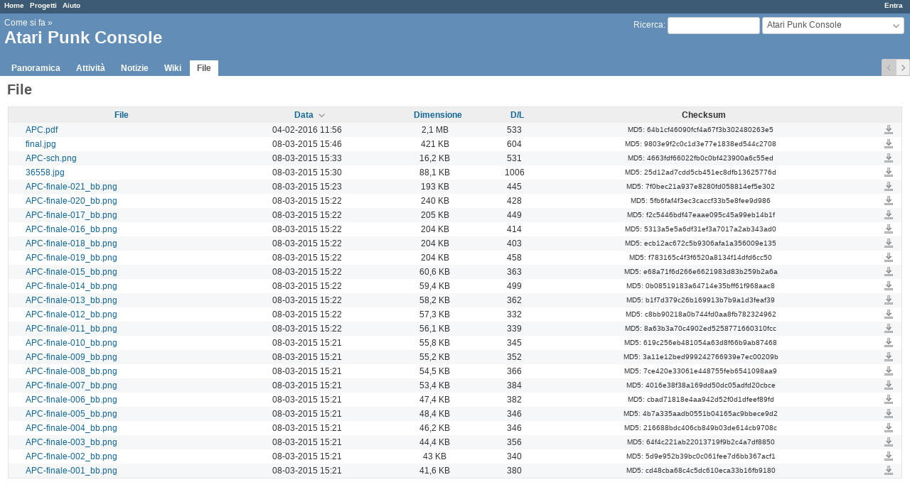

--- FILE ---
content_type: text/html; charset=utf-8
request_url: https://dev.hacklabterni.org/projects/apc-001/files?sort=created_on%3Adesc%2Csize%3Adesc%2Cfilename
body_size: 3637
content:
<!DOCTYPE html>
<html lang="it">
<head>
<meta charset="utf-8" />
<meta http-equiv="X-UA-Compatible" content="IE=edge"/>
<title>File - Atari Punk Console - HackLab Terni</title>
<meta name="viewport" content="width=device-width, initial-scale=1, maximum-scale=1, user-scalable=no">
<meta name="description" content="Redmine" />
<meta name="keywords" content="issue,bug,tracker" />
<meta name="csrf-param" content="authenticity_token" />
<meta name="csrf-token" content="1KTKO7EZ2H5s1tfTIV0tvM5h0wZxocGCKYURg2RRr4Blul8Zv23OQGddfPpIeCtQCpCNcmsdSJ092kDS1DLm5w==" />
<link rel='shortcut icon' href='/favicon.ico?1576842242' />
<link rel="stylesheet" media="all" href="/stylesheets/jquery/jquery-ui-1.11.0.css?1576842242" />
<link rel="stylesheet" media="all" href="/stylesheets/application.css?1576842242" />
<link rel="stylesheet" media="all" href="/stylesheets/responsive.css?1576842242" />

<script src="/javascripts/jquery.min.js?1555656755"></script>
<script src="/javascripts/jquery-ui.min.js?1502019941"></script>
<script src="/javascripts/jquery_ujs.js?1531227323"></script>
<script src="/javascripts/application.js?1576842242"></script>
<script src="/javascripts/responsive.js?1576842242"></script>
<script>
//<![CDATA[
$(window).on('load', function(){ warnLeavingUnsaved('La pagina corrente contiene del testo non salvato che verrà perso se lasci questa pagina.'); });
//]]>
</script>



<!-- page specific tags -->
</head>
<body class="project-apc-001 has-main-menu controller-files action-index avatars-off">

<div id="wrapper">

<div class="flyout-menu js-flyout-menu">


        <div class="flyout-menu__search">
            <form action="/projects/apc-001/search" accept-charset="UTF-8" method="get"><input name="utf8" type="hidden" value="&#x2713;" />
            
            <label class="search-magnifier search-magnifier--flyout" for="flyout-search">&#9906;</label>
            <input type="text" name="q" id="flyout-search" class="small js-search-input" placeholder="Ricerca" />
</form>        </div>


        <h3>Progetto</h3>
        <span class="js-project-menu"></span>

    <h3>Generale</h3>
    <span class="js-general-menu"></span>

    <span class="js-sidebar flyout-menu__sidebar"></span>

    <h3>Profilo</h3>
    <span class="js-profile-menu"></span>

</div>

<div id="wrapper2">
<div id="wrapper3">
<div id="top-menu">
    <div id="account">
        <ul><li><a class="login" href="/login">Entra</a></li></ul>    </div>
    
    <ul><li><a class="home" href="/">Home</a></li><li><a class="projects" href="/projects">Progetti</a></li><li><a class="help" href="https://www.redmine.org/guide">Aiuto</a></li></ul></div>

<div id="header">

    <a href="#" class="mobile-toggle-button js-flyout-menu-toggle-button"></a>

    <div id="quick-search">
        <form action="/projects/apc-001/search" accept-charset="UTF-8" method="get"><input name="utf8" type="hidden" value="&#x2713;" />
        <input type="hidden" name="scope" />
        
        <label for='q'>
          <a accesskey="4" href="/projects/apc-001/search">Ricerca</a>:
        </label>
        <input type="text" name="q" id="q" size="20" class="small" accesskey="f" />
</form>        <div id="project-jump" class="drdn"><span class="drdn-trigger">Atari Punk Console</span><div class="drdn-content"><div class="quick-search"><input type="text" name="q" id="projects-quick-search" value="" class="autocomplete" data-automcomplete-url="/projects/autocomplete.js?jump=files" autocomplete="off" /></div><div class="drdn-items projects selection"></div><div class="drdn-items all-projects selection"><a href="/projects?jump=files">Tutti i progetti</a></div></div></div>
    </div>

    <h1><span class="breadcrumbs"><a class="root" href="/projects/didattica?jump=files">Come si fa</a><span class="separator"> &raquo; </span></span><span class="current-project">Atari Punk Console</span></h1>

    <div id="main-menu" class="tabs">
        <ul><li><a class="overview" href="/projects/apc-001">Panoramica</a></li><li><a class="activity" href="/projects/apc-001/activity">Attività</a></li><li><a class="news" href="/projects/apc-001/news">Notizie</a></li><li><a class="wiki" href="/projects/apc-001/wiki">Wiki</a></li><li><a class="files selected" href="/projects/apc-001/files">File</a></li></ul>
        <div class="tabs-buttons" style="display:none;">
            <button class="tab-left" onclick="moveTabLeft(this); return false;"></button>
            <button class="tab-right" onclick="moveTabRight(this); return false;"></button>
        </div>
    </div>
</div>

<div id="main" class="nosidebar">
    <div id="sidebar">
        
        
    </div>

    <div id="content">
        
        <div class="contextual">

</div>

<h2>File</h2>


<div class="autoscroll">
  <table class="list files">
    <thead><tr>
      <th title="Ordina per &quot;File&quot;"><a href="/projects/apc-001/files?sort=filename%2Ccreated_on%3Adesc%2Csize%3Adesc">File</a></th>
      <th title="Ordina per &quot;Data&quot;"><a class="sort desc" href="/projects/apc-001/files?sort=created_on%2Csize%3Adesc%2Cfilename">Data</a></th>
      <th title="Ordina per &quot;Dimensione&quot;"><a href="/projects/apc-001/files?sort=size%3Adesc%2Ccreated_on%3Adesc%2Cfilename">Dimensione</a></th>
      <th title="Ordina per &quot;D/L&quot;"><a href="/projects/apc-001/files?sort=downloads%3Adesc%2Ccreated_on%3Adesc%2Csize%3Adesc">D/L</a></th>
      <th>Checksum</th>
      <th></th>
    </tr></thead>
    <tbody>
    <tr class="file">
      <td class="filename"><a title="istruzioni di montaggio" href="/attachments/1314">APC.pdf</a></td>
      <td class="created_on">04-02-2016 11:56</td>
      <td class="filesize">2,1 MB</td>
      <td class="downloads">533</td>
      <td class="digest">MD5: 64b1cf46090fcf4a67f3b302480263e5</td>
      <td class="buttons">
      <a class="icon-only icon-download" title="Scarica" href="/attachments/download/1314/APC.pdf">APC.pdf</a>
      
      </td>
    </tr>
    <tr class="file">
      <td class="filename"><a title="" href="/attachments/933">final.jpg</a></td>
      <td class="created_on">08-03-2015 15:46</td>
      <td class="filesize">421 KB</td>
      <td class="downloads">604</td>
      <td class="digest">MD5: 9803e9f2c0c1d3e77e1838ed544c2708</td>
      <td class="buttons">
      <a class="icon-only icon-download" title="Scarica" href="/attachments/download/933/final.jpg">final.jpg</a>
      
      </td>
    </tr>
    <tr class="file">
      <td class="filename"><a title="" href="/attachments/932">APC-sch.png</a></td>
      <td class="created_on">08-03-2015 15:33</td>
      <td class="filesize">16,2 KB</td>
      <td class="downloads">531</td>
      <td class="digest">MD5: 4663fdf66022fb0c0bf423900a6c55ed</td>
      <td class="buttons">
      <a class="icon-only icon-download" title="Scarica" href="/attachments/download/932/APC-sch.png">APC-sch.png</a>
      
      </td>
    </tr>
    <tr class="file">
      <td class="filename"><a title="" href="/attachments/931">36558.jpg</a></td>
      <td class="created_on">08-03-2015 15:30</td>
      <td class="filesize">88,1 KB</td>
      <td class="downloads">1006</td>
      <td class="digest">MD5: 25d12ad7cdd5cb451ec8dfb13625776d</td>
      <td class="buttons">
      <a class="icon-only icon-download" title="Scarica" href="/attachments/download/931/36558.jpg">36558.jpg</a>
      
      </td>
    </tr>
    <tr class="file">
      <td class="filename"><a title="" href="/attachments/930">APC-finale-021_bb.png</a></td>
      <td class="created_on">08-03-2015 15:23</td>
      <td class="filesize">193 KB</td>
      <td class="downloads">445</td>
      <td class="digest">MD5: 7f0bec21a937e8280fd058814ef5e302</td>
      <td class="buttons">
      <a class="icon-only icon-download" title="Scarica" href="/attachments/download/930/APC-finale-021_bb.png">APC-finale-021_bb.png</a>
      
      </td>
    </tr>
    <tr class="file">
      <td class="filename"><a title="" href="/attachments/929">APC-finale-020_bb.png</a></td>
      <td class="created_on">08-03-2015 15:22</td>
      <td class="filesize">240 KB</td>
      <td class="downloads">428</td>
      <td class="digest">MD5: 5fb6faf4f3ec3caccf33b5e8fee9d986</td>
      <td class="buttons">
      <a class="icon-only icon-download" title="Scarica" href="/attachments/download/929/APC-finale-020_bb.png">APC-finale-020_bb.png</a>
      
      </td>
    </tr>
    <tr class="file">
      <td class="filename"><a title="" href="/attachments/926">APC-finale-017_bb.png</a></td>
      <td class="created_on">08-03-2015 15:22</td>
      <td class="filesize">205 KB</td>
      <td class="downloads">449</td>
      <td class="digest">MD5: f2c5446bdf47eaae095c45a99eb14b1f</td>
      <td class="buttons">
      <a class="icon-only icon-download" title="Scarica" href="/attachments/download/926/APC-finale-017_bb.png">APC-finale-017_bb.png</a>
      
      </td>
    </tr>
    <tr class="file">
      <td class="filename"><a title="" href="/attachments/925">APC-finale-016_bb.png</a></td>
      <td class="created_on">08-03-2015 15:22</td>
      <td class="filesize">204 KB</td>
      <td class="downloads">414</td>
      <td class="digest">MD5: 5313a5e5a6df31ef3a7017a2ab343ad0</td>
      <td class="buttons">
      <a class="icon-only icon-download" title="Scarica" href="/attachments/download/925/APC-finale-016_bb.png">APC-finale-016_bb.png</a>
      
      </td>
    </tr>
    <tr class="file">
      <td class="filename"><a title="" href="/attachments/927">APC-finale-018_bb.png</a></td>
      <td class="created_on">08-03-2015 15:22</td>
      <td class="filesize">204 KB</td>
      <td class="downloads">403</td>
      <td class="digest">MD5: ecb12ac672c5b9306afa1a356009e135</td>
      <td class="buttons">
      <a class="icon-only icon-download" title="Scarica" href="/attachments/download/927/APC-finale-018_bb.png">APC-finale-018_bb.png</a>
      
      </td>
    </tr>
    <tr class="file">
      <td class="filename"><a title="" href="/attachments/928">APC-finale-019_bb.png</a></td>
      <td class="created_on">08-03-2015 15:22</td>
      <td class="filesize">204 KB</td>
      <td class="downloads">458</td>
      <td class="digest">MD5: f783165c4f3f6520a8134f14dfd6cc50</td>
      <td class="buttons">
      <a class="icon-only icon-download" title="Scarica" href="/attachments/download/928/APC-finale-019_bb.png">APC-finale-019_bb.png</a>
      
      </td>
    </tr>
    <tr class="file">
      <td class="filename"><a title="" href="/attachments/924">APC-finale-015_bb.png</a></td>
      <td class="created_on">08-03-2015 15:22</td>
      <td class="filesize">60,6 KB</td>
      <td class="downloads">363</td>
      <td class="digest">MD5: e68a71f6d266e6621983d83b259b2a6a</td>
      <td class="buttons">
      <a class="icon-only icon-download" title="Scarica" href="/attachments/download/924/APC-finale-015_bb.png">APC-finale-015_bb.png</a>
      
      </td>
    </tr>
    <tr class="file">
      <td class="filename"><a title="" href="/attachments/923">APC-finale-014_bb.png</a></td>
      <td class="created_on">08-03-2015 15:22</td>
      <td class="filesize">59,4 KB</td>
      <td class="downloads">499</td>
      <td class="digest">MD5: 0b08519183a64714e35bff61f968aac8</td>
      <td class="buttons">
      <a class="icon-only icon-download" title="Scarica" href="/attachments/download/923/APC-finale-014_bb.png">APC-finale-014_bb.png</a>
      
      </td>
    </tr>
    <tr class="file">
      <td class="filename"><a title="" href="/attachments/922">APC-finale-013_bb.png</a></td>
      <td class="created_on">08-03-2015 15:22</td>
      <td class="filesize">58,2 KB</td>
      <td class="downloads">362</td>
      <td class="digest">MD5: b1f7d379c26b169913b7b9a1d3feaf39</td>
      <td class="buttons">
      <a class="icon-only icon-download" title="Scarica" href="/attachments/download/922/APC-finale-013_bb.png">APC-finale-013_bb.png</a>
      
      </td>
    </tr>
    <tr class="file">
      <td class="filename"><a title="" href="/attachments/921">APC-finale-012_bb.png</a></td>
      <td class="created_on">08-03-2015 15:22</td>
      <td class="filesize">57,3 KB</td>
      <td class="downloads">332</td>
      <td class="digest">MD5: c8bb90218a0b744fd0aa8fb782324962</td>
      <td class="buttons">
      <a class="icon-only icon-download" title="Scarica" href="/attachments/download/921/APC-finale-012_bb.png">APC-finale-012_bb.png</a>
      
      </td>
    </tr>
    <tr class="file">
      <td class="filename"><a title="" href="/attachments/920">APC-finale-011_bb.png</a></td>
      <td class="created_on">08-03-2015 15:22</td>
      <td class="filesize">56,1 KB</td>
      <td class="downloads">339</td>
      <td class="digest">MD5: 8a63b3a70c4902ed5258771660310fcc</td>
      <td class="buttons">
      <a class="icon-only icon-download" title="Scarica" href="/attachments/download/920/APC-finale-011_bb.png">APC-finale-011_bb.png</a>
      
      </td>
    </tr>
    <tr class="file">
      <td class="filename"><a title="" href="/attachments/919">APC-finale-010_bb.png</a></td>
      <td class="created_on">08-03-2015 15:21</td>
      <td class="filesize">55,8 KB</td>
      <td class="downloads">345</td>
      <td class="digest">MD5: 619c256eb481054a63d8f66b9ab87468</td>
      <td class="buttons">
      <a class="icon-only icon-download" title="Scarica" href="/attachments/download/919/APC-finale-010_bb.png">APC-finale-010_bb.png</a>
      
      </td>
    </tr>
    <tr class="file">
      <td class="filename"><a title="" href="/attachments/918">APC-finale-009_bb.png</a></td>
      <td class="created_on">08-03-2015 15:21</td>
      <td class="filesize">55,2 KB</td>
      <td class="downloads">352</td>
      <td class="digest">MD5: 3a11e12bed999242766939e7ec00209b</td>
      <td class="buttons">
      <a class="icon-only icon-download" title="Scarica" href="/attachments/download/918/APC-finale-009_bb.png">APC-finale-009_bb.png</a>
      
      </td>
    </tr>
    <tr class="file">
      <td class="filename"><a title="" href="/attachments/917">APC-finale-008_bb.png</a></td>
      <td class="created_on">08-03-2015 15:21</td>
      <td class="filesize">54,5 KB</td>
      <td class="downloads">366</td>
      <td class="digest">MD5: 7ce420e33061e448755feb6541098aa9</td>
      <td class="buttons">
      <a class="icon-only icon-download" title="Scarica" href="/attachments/download/917/APC-finale-008_bb.png">APC-finale-008_bb.png</a>
      
      </td>
    </tr>
    <tr class="file">
      <td class="filename"><a title="" href="/attachments/916">APC-finale-007_bb.png</a></td>
      <td class="created_on">08-03-2015 15:21</td>
      <td class="filesize">53,4 KB</td>
      <td class="downloads">384</td>
      <td class="digest">MD5: 4016e38f38a169dd50dc05adfd20cbce</td>
      <td class="buttons">
      <a class="icon-only icon-download" title="Scarica" href="/attachments/download/916/APC-finale-007_bb.png">APC-finale-007_bb.png</a>
      
      </td>
    </tr>
    <tr class="file">
      <td class="filename"><a title="" href="/attachments/915">APC-finale-006_bb.png</a></td>
      <td class="created_on">08-03-2015 15:21</td>
      <td class="filesize">47,4 KB</td>
      <td class="downloads">382</td>
      <td class="digest">MD5: cbad71818e4aa942d52f0d1dfeef89fd</td>
      <td class="buttons">
      <a class="icon-only icon-download" title="Scarica" href="/attachments/download/915/APC-finale-006_bb.png">APC-finale-006_bb.png</a>
      
      </td>
    </tr>
    <tr class="file">
      <td class="filename"><a title="" href="/attachments/914">APC-finale-005_bb.png</a></td>
      <td class="created_on">08-03-2015 15:21</td>
      <td class="filesize">48,4 KB</td>
      <td class="downloads">346</td>
      <td class="digest">MD5: 4b7a335aadb0551b04165ac9bbece9d2</td>
      <td class="buttons">
      <a class="icon-only icon-download" title="Scarica" href="/attachments/download/914/APC-finale-005_bb.png">APC-finale-005_bb.png</a>
      
      </td>
    </tr>
    <tr class="file">
      <td class="filename"><a title="" href="/attachments/913">APC-finale-004_bb.png</a></td>
      <td class="created_on">08-03-2015 15:21</td>
      <td class="filesize">46,2 KB</td>
      <td class="downloads">346</td>
      <td class="digest">MD5: 216688bdc406cb849b03de614cb9708c</td>
      <td class="buttons">
      <a class="icon-only icon-download" title="Scarica" href="/attachments/download/913/APC-finale-004_bb.png">APC-finale-004_bb.png</a>
      
      </td>
    </tr>
    <tr class="file">
      <td class="filename"><a title="" href="/attachments/912">APC-finale-003_bb.png</a></td>
      <td class="created_on">08-03-2015 15:21</td>
      <td class="filesize">44,4 KB</td>
      <td class="downloads">356</td>
      <td class="digest">MD5: 64f4c221ab22013719f9b2c4a7df8850</td>
      <td class="buttons">
      <a class="icon-only icon-download" title="Scarica" href="/attachments/download/912/APC-finale-003_bb.png">APC-finale-003_bb.png</a>
      
      </td>
    </tr>
    <tr class="file">
      <td class="filename"><a title="" href="/attachments/911">APC-finale-002_bb.png</a></td>
      <td class="created_on">08-03-2015 15:21</td>
      <td class="filesize">43 KB</td>
      <td class="downloads">340</td>
      <td class="digest">MD5: 5d9e952b39bc0c061fee7d6bb367acf1</td>
      <td class="buttons">
      <a class="icon-only icon-download" title="Scarica" href="/attachments/download/911/APC-finale-002_bb.png">APC-finale-002_bb.png</a>
      
      </td>
    </tr>
    <tr class="file">
      <td class="filename"><a title="" href="/attachments/910">APC-finale-001_bb.png</a></td>
      <td class="created_on">08-03-2015 15:21</td>
      <td class="filesize">41,6 KB</td>
      <td class="downloads">380</td>
      <td class="digest">MD5: cd48cba68c4c5dc610eca33b16fb9180</td>
      <td class="buttons">
      <a class="icon-only icon-download" title="Scarica" href="/attachments/download/910/APC-finale-001_bb.png">APC-finale-001_bb.png</a>
      
      </td>
    </tr>
    </tbody>
  </table>
</div>


        
        <div style="clear:both;"></div>
    </div>
</div>
</div>

<div id="ajax-indicator" style="display:none;"><span>Caricamento...</span></div>
<div id="ajax-modal" style="display:none;"></div>

<div id="footer">
  <div class="bgl"><div class="bgr">
    Powered by <a href="https://www.redmine.org/">Redmine</a> &copy; 2006-2019 Jean-Philippe Lang
  </div></div>
</div>
</div>
</div>

</body>
</html>
